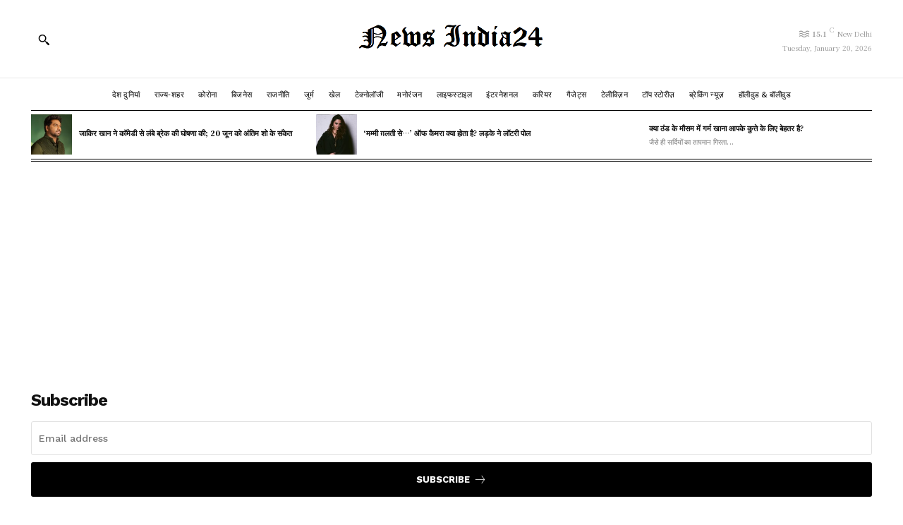

--- FILE ---
content_type: text/html; charset=utf-8
request_url: https://www.google.com/recaptcha/api2/aframe
body_size: 249
content:
<!DOCTYPE HTML><html><head><meta http-equiv="content-type" content="text/html; charset=UTF-8"></head><body><script nonce="hfsFbHmGPjxPHev3cXWasA">/** Anti-fraud and anti-abuse applications only. See google.com/recaptcha */ try{var clients={'sodar':'https://pagead2.googlesyndication.com/pagead/sodar?'};window.addEventListener("message",function(a){try{if(a.source===window.parent){var b=JSON.parse(a.data);var c=clients[b['id']];if(c){var d=document.createElement('img');d.src=c+b['params']+'&rc='+(localStorage.getItem("rc::a")?sessionStorage.getItem("rc::b"):"");window.document.body.appendChild(d);sessionStorage.setItem("rc::e",parseInt(sessionStorage.getItem("rc::e")||0)+1);localStorage.setItem("rc::h",'1768934307808');}}}catch(b){}});window.parent.postMessage("_grecaptcha_ready", "*");}catch(b){}</script></body></html>